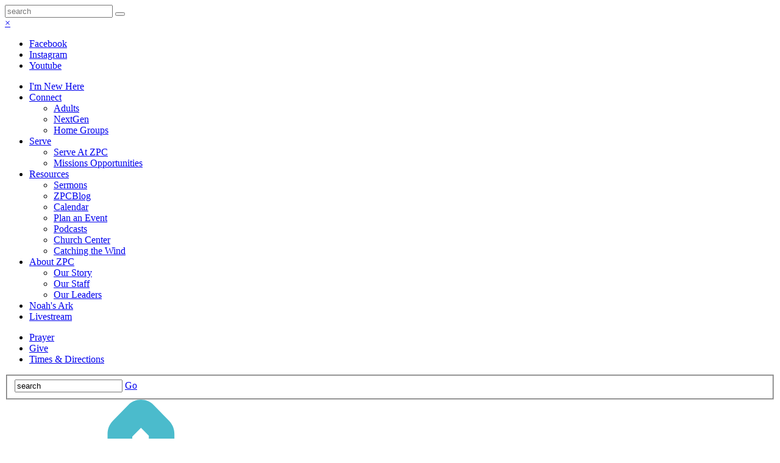

--- FILE ---
content_type: text/html; charset=UTF-8
request_url: https://www.zpc.org/event/11410575-2023-12-25-intercessory-prayer-meeting/
body_size: 37536
content:
<!DOCTYPE html>
<html class='no-js ' lang='en' xml:lang='en' data-themeid='fh001' data-themerelease='1.0.1' data-cms='https://my.fishhook.us' data-siteid='15655' >
  <head>
    <meta charset="utf-8">
    <meta http-equiv="X-UA-Compatible" content="IE=edge">
    <meta name="viewport" content="width=device-width, initial-scale=1">
    <!-- The above 3 meta tags *must* come first in the head; any other head content must come *after* these tags -->
    <!--                                                                                                                                                                         
             ....                                                                                                                               
          -+sssosso:.                                                                                                                           
         +yo-.   .:ss-                                                                                                                          
        :yo        .ss.                     :::::              :::::                                                      -::::.                
        +y/        :sy.                     --/yo              --+yo                                                      .-:yy.                
        +y/         -s.                       :yo                :yo                                                        .yy.                
        +y/          ..                       :yo                :yo                                                        .yy.                
        +y/         --.       ..::/::...-.    :yo ..-://:-.      :yo ..-://:-.         ..-::/::-..          ..:://:-..      .yy.     -------.   
     .//syo/////    sy-     ./so/:--:/o+y:    :yo:++/:::/os+.    :yo:++/:::/os+.     ./oo+/:-:/+oo/.     .:+oo/:-::+oo/.    .yy.     /oso/::.   
     ...oy+.....    sy-     /y+.      ./y:    :ys/.       :ss.   :ys/.       :ss.   :ss:.       .:ss-   .os/.       .-os/   .yy.   .:oo-.       
        +y/         sy-     /yo.       .:.    :yo          oy:   :ys          oy:  .ss.           .ss. .oy:           .oy:  .yy. ./os-          
        +y/         sy-      :+oo/:-...       :yo          oy:   :yo          oy:  +y+             +y/ -ys             -ys  .yy-+o/:so-         
        +y/         sy-        ..-:/++o+:.    :yo          oy:   :yo          oy:  +y/             +y/ -ys             -ys  .yyo:.  .+s+.       
        +y/         sy-    ./-       ..:ys.   :yo          oy:   :yo          oy:  -ss.           .ss. .sy:           .oy/  .yy.      -os-      
        +y/         sy-    .ys-        .sy.   :yo          oy:   :yo          oy:   :ss-.       .:ss-   .os/.        .os/   .yy.       ./s+.    
     .--oy+---.  .--sy/--  .y++o/--.--/ss:  --/ys--.       oy+---+ys--.       oy+--  ./oo/:---:+oo/.     .:os+:----/os+-  .-:yy:-.       -os:-. 
     .::::::::.  .:::::::  .:. .-/////:..   :::::::.       .::::::::::.       .::::    ..://///:..         ..-:////:..    -::::::-        .-::. 
                                                                                                                                                
    Powered by Fishhook
    Catch More: http://fishhook.us
    -->
    <link rel="preconnect" href="https://fonts.gstatic.com">
    <link href="https://fonts.googleapis.com/css2?family=Montserrat:ital,wght@0,600;0,700;1,600&display=swap" rel="stylesheet">
    
    <!-- Custom styles for this template -->
    <link href="/_css/theme.css?v=20260115" rel="stylesheet">
<!--     <link href="/_lib/select2/dist/css/select2.css" rel="stylesheet"> -->

    <!-- IE10 viewport hack for Surface/desktop Windows 8 bug -->
    <link href="/_css/ie10-viewport-bug-workaround.css" rel="stylesheet">

    <!-- HTML5 shim and Respond.js for IE8 support of HTML5 elements and media queries -->
    <!--[if lt IE 9]>
      <script src="https://oss.maxcdn.com/html5shiv/3.7.3/html5shiv.min.js"></script>
      <script src="https://oss.maxcdn.com/respond/1.4.2/respond.min.js"></script>
    <![endif]-->

    <script src="/_js/vendor/modernizr-2.8.3-respond-1.4.2.min.js"></script>

    <link rel="icon" href="/favicon.ico">
    <link rel="apple-touch-icon" sizes="180x180" href="/apple-touch-icon.png">
    <link rel="icon" type="image/png" sizes="32x32" href="/favicon-32x32.png">
    <link rel="icon" type="image/png" sizes="16x16" href="/favicon-16x16.png">
    <link rel="manifest" href="/manifest.json">
    <link rel="mask-icon" href="/safari-pinned-tab.svg" color="#cd6528">
    <meta name="theme-color" content="#ffffff">
    
<style type="text/css">
/*** Responsive Grid Generator http://tools.ekklesia360.com/grid-generator/ ***/
.r_grid{width:100%;margin:1em 0;clear:both}.r_grid .r_row{width:100%;margin-bottom:1em}.r_grid .r_row.omega{margin-bottom:0}.r_grid .clearfix:before,.r_grid .clearfix:after{content:" ";display:table}.r_grid .clearfix:after{clear:both}.r_grid .full,.r_grid .one-half,.r_grid .one-third,.r_grid .one-fourth,.r_grid .two-third,.r_grid .three-fourth,.r_grid .one-half.omega,.r_grid .one-third.omega,.r_grid .two-third.omega,.r_grid .one-fourth.omega,.r_grid .three-fourth.omega{padding-left:2.60281%;padding-right:2.60281%;width:94.79438%;float:right;margin-right:0;*margin-left:-1.66em;display:inline}.r_grid img{display:block;width:100%;height:auto;min-width:100%;max-width:100%;line-height:0;padding:0;margin:0}@media (max-width: 61.5em){.r_grid .full,.r_grid .one-half,.r_grid .one-third,.r_grid .one-fourth,.r_grid .two-third,.r_grid .three-fourth,.r_grid .one-half.omega,.r_grid .one-third.omega,.r_grid .two-third.omega,.r_grid .one-fourth.omega,.r_grid .three-fourth.omega{margin-bottom:1em}.r_grid .r_row{margin-bottom:0}}@media (min-width: 61.5em){.r_grid .full{width:100%;padding-left:0;padding-right:0;margin-left:0;margin-right:0;float:left}.r_grid .one-half{padding-left:0;padding-right:0;width:48.94268%;float:left;margin-right:2.11465%}.r_grid .one-third{padding-left:0;padding-right:0;width:31.92357%;float:left;margin-right:2.11465%}.r_grid .one-fourth{padding-left:0;padding-right:0;width:23.41401%;float:left;margin-right:2.11465%}.r_grid .two-third{padding-left:0;padding-right:0;width:65.96178%;float:left;margin-right:2.11465%}.r_grid .three-fourth{padding-left:0;padding-right:0;width:74.47134%;float:left;margin-right:2.11465%}.r_grid .one-half.omega{padding-left:0;padding-right:0;width:48.94268%;float:right;margin-right:0}.r_grid .one-third.omega{padding-left:0;padding-right:0;width:31.92357%;float:right;margin-right:0}.r_grid .one-fourth.omega{padding-left:0;padding-right:0;width:23.41401%;float:right;margin-right:0}.r_grid .two-third.omega{padding-left:0;padding-right:0;width:65.96178%;float:right;margin-right:0}.r_grid .three-fourth.omega{padding-left:0;padding-right:0;width:74.47134%;float:right;margin-right:0}}

#billboard h1 {
  color: #ffffff;
}

#campusnav ul li a {
  font-family: "myriad-pro", sans-serif;
}</style>
<!-- Google tag (gtag.js) -->
<script async src="https://www.googletagmanager.com/gtag/js?id=G-3T5071PB0N"></script>
<script>
  window.dataLayer = window.dataLayer || [];
  function gtag(){dataLayer.push(arguments);}
  gtag('js', new Date());

  gtag('config','G-3T5071PB0N');
</script>

<!-- Hotjar Tracking Code for http://www.zpc.org -->
<script>
    (function(h,o,t,j,a,r){
        h.hj=h.hj||function(){(h.hj.q=h.hj.q||[]).push(arguments)};
        h._hjSettings={hjid:627458,hjsv:5};
        a=o.getElementsByTagName('head')[0];
        r=o.createElement('script');r.async=1;
        r.src=t+h._hjSettings.hjid+j+h._hjSettings.hjsv;
        a.appendChild(r);
    })(window,document,'//static.hotjar.com/c/hotjar-','.js?sv=');
</script>    
    
    <title>Intercessory Prayer Meeting | Zionsville Presbyterian Church</title>
    <meta name="description" content="&lt;p&gt;Join us each week in the Library as we pray over the needs of our church family, Food Pantry clients, our community, and the world. It's a privilege to lift our requests and praises for God's blessing and provision.&lt;/p&gt;"/>
    <meta name="keywords" content="Adults"/>
    <meta property="og:title"              content="Intercessory Prayer Meeting | Zionsville Presbyterian Church" />
    <meta property="og:description"        content="&lt;p&gt;Join us each week in the Library as we pray over the needs of our church family, Food Pantry clients, our community, and the world. It's a privilege to lift our requests and praises for God's blessing and provision.&lt;/p&gt;" />
    <meta property="og:site_name" content="Zionsville Presbyterian Church" />
    <meta property="og:url" content="https://www.zpc.org/event/11410575-2023-12-25-intercessory-prayer-meeting/" />
    <meta property="og:type" content="website" />
    <meta property="og:image" content="https://cdn.monkplatform.com/image/[base64]/prayer-graphic.jpg?fm=webp" />
  </head>
  <body class="page events">
<div class="searchbox">
  <div class="container">
    <div class="row">
      <div class="col-xs-10 col-sm-11">
        <form action="/search-results/" method="get" id="searchForm" class="input-group">
          <input type="text" id="search_term" name="keywords" class="form-control" placeholder="search">
          <span class="input-group-btn">
            <button class="btn btn-default" type="button"><i class="fa fa-search fa-flip-horizontal"></i></button>
          </span>
        </form>
      </div>
      <div class="col-xs-2 col-sm-1">
        <a class="search-closer" href="#">&times;</a>
      </div>
    </div>
  </div>
</div>
<div class="page">

<nav id="c-menu--slide-right" class="c-menu c-menu--slide-right">
  <div class="c-menu_wrapper">
    <div class='c-menu_content'>
  <a class="c-menu__close"><i class='fa fa-close'></i></a>
  <ul class="social-media-icons"><li><a href='https://www.facebook.com/ZPC.org' target="_blank" title='Facebook'><i class="icon-facebook fa fa-facebook"><span></span><span></span></i>Facebook</a></li><li><a href='https://www.instagram.com/zpc_org/' target="_blank" title='Instagram'><i class="fa fa-instagram"><span></span><span></span></i>Instagram</a></li><li><a href='https://www.youtube.com/@zionsvillepresbyterianchur7577' target="_blank" title='Youtube'><i class="fa fa-youtube"><span></span><span></span></i>Youtube</a></li></ul><ul id="nav" class="c-menu__items">
  <li id="nav_im-new"><a href="/im-new/" data-pageid="1576071" >I&#039;m New Here</a></li>
  <li id="nav_connect"><a href="#">Connect</a>
    <ul>
      <li id="nav_connect_adults"><a href="/connect/adults/" data-pageid="607211" >Adults</a></li>
      <li id="nav_connect_nextgen"><a href="/connect/nextgen/" data-pageid="1935995" >NextGen</a></li>
      <li id="nav_home-groups"><a href="/home-groups/" data-pageid="607216" >Home Groups</a></li>
    </ul>
  </li>
  <li id="nav_serve"><a href="#">Serve</a>
    <ul>
      <li id="nav_serve-at-zpc"><a href="/serve-at-zpc/" data-pageid="607224" >Serve At ZPC</a></li>
      <li id="nav_serve_missions-opportunities"><a href="/serve/missions-opportunities/" data-pageid="1686415" >Missions Opportunities</a></li>
    </ul>
  </li>
  <li id="nav_resources"><a href="#">Resources</a>
    <ul>
      <li id="nav_resources_sermons"><a href="/resources/sermons/">Sermons</a></li>
      <li id="nav_zpcblog"><a href="/zpcblog/">ZPCBlog</a></li>
      <li id="nav_calendar"><a href="/calendar/" data-pageid="607233" >Calendar</a></li>
      <li id="nav_plan-an-event"><a href="/plan-an-event/" data-pageid="607230" >Plan an Event</a></li>
      <li id="nav_resources_podcasts"><a href="/resources/podcasts/" data-pageid="1669668" >Podcasts</a></li>
      <li id="nav_resources_church-center"><a href="/resources/church-center/" data-pageid="1660407" >Church Center</a></li>
      <li id="nav_resources_catching-the-wind"><a href="/resources/catching-the-wind/" data-pageid="1688571" >Catching the Wind</a></li>
    </ul>
  </li>
  <li id="nav_about-zpc"><a href="#">About ZPC</a>
    <ul>
      <li id="nav_about-zpc_our-story"><a href="/about-zpc/our-story/" data-pageid="607208" >Our Story</a></li>
      <li id="nav_staff"><a href="/staff/" data-pageid="624298" >Our Staff</a></li>
      <li id="nav_our-leaders"><a href="/our-leaders/" data-pageid="607209" >Our Leaders</a></li>
    </ul>
  </li>
  <li id="nav_noahs-ark"><a href="/noahs-ark/" data-pageid="623510" >Noah&#039;s Ark</a></li>
  <li id="nav_livestream"><a href="https://zpchurch.online.church/" target="_blank" >Livestream</a></li>
</ul>
  <ul class="quick-links c-menu__items">
    <li id="prayer"><a href="/prayer" target='_blank'>Prayer</a><ul class="level2"></ul></li><li id="give"><a href="/give">Give</a><ul class="level2"></ul></li><li id="times-directions"><a href="/contact-us">Times & Directions</a><ul class="level2"></ul></li>  </ul>
    </div>
    <div class="c-menu_content">
                  <form action="/search-results/" method="get" id="searchForm2" ><fieldset>
               <input type="text" id="search_term2" name="keywords" value="search" class="clearClick" />
               <a id="search_go2" href="#" class="mcmsSearch2">Go</a>
<input type="hidden" name="show_results" value="N%3B" />

            </fieldset></form>    </div>
  </div>
</nav><!-- /c-menu slide-right -->  <div id="o-wrapper" class="o-wrapper">

    <header>
      <div class="navbar-wrapper">
        <div class="navbar">
          <div class="container">
            <div class="row">
              <div class="col-sm-12">
                <a class="logo" href="/">
                  <svg version="1.1" id="Layer_1" xmlns="http://www.w3.org/2000/svg" x="0" y="0" viewBox="0 0 473.85 184.43" style="enable-background:new 0 0 473.85 184.43" xml:space="preserve"><style>.st0{fill:#4bbbcc}.st1{fill:#044464}.st2{fill:#fe8013}</style><path class="st0" d="M78.37 83.83h-15.2v30.73c4.4 3.3 9.58 5.57 15.2 6.46V83.83zM89.08 87.61h15.2V56.89c-4.4-3.3-9.58-5.57-15.2-6.46v37.18zM66.42 171.43l9.45 9.67c2.1 2.15 4.89 3.33 7.86 3.33 2.97 0 5.76-1.18 7.86-3.33l9.45-9.67c2.1-2.15 3.25-5 3.25-8.04v-53.02h-15.2v51.29l-.53.54-4.83 4.95-4.83-4.95v-18.21a55.52 55.52 0 0 1-15.73-3.71v23.12c0 3.02 1.15 5.88 3.25 8.03M101.03 13l-9.45-9.67C89.48 1.18 86.69 0 83.72 0c-2.97 0-5.76 1.18-7.86 3.33L66.42 13c-2.1 2.15-3.25 5.01-3.25 8.04v40.04h15.2v-38.3l.53-.54 4.83-4.94 4.83 4.94v5.23c5.5.47 10.78 1.75 15.73 3.71V21.05c-.01-3.04-1.17-5.9-3.26-8.05"/><path class="st1" d="M262.46 111.8v23.65h-92.24v-18.68l51.93-63.11h-50.6V30.01h88.7v18.68l-51.93 63.11zM337.5 69.03c0-9.79-6.03-15.51-18.09-15.51h-16.18V84.4h16.18c12.06-.01 18.09-5.73 18.09-15.37m29.42 0c0 23.95-17.65 38.86-45.75 38.86h-17.95v27.57H274.1V30.01h47.08c28.09 0 45.74 14.92 45.74 39.02M372.93 82.73c0-32.08 23.98-54.83 56.64-54.83 18.98 0 34.28 7.08 44.28 19.88l-18.54 17.17c-6.47-7.98-14.42-12.35-24.27-12.35-16.92 0-28.69 12.05-28.69 30.12 0 18.08 11.77 30.13 28.69 30.13 9.86 0 17.8-4.37 24.27-12.35l18.54 17.17c-10 12.8-25.3 19.88-44.28 19.88-32.66.01-56.64-22.73-56.64-54.82M131.59 110.36c.58-1.17 1.12-2.37 1.61-3.59a55.2 55.2 0 0 0 3.83-15.56c.11-1.19.19-2.38.23-3.59a59.561 59.561 0 0 0 0-3.78h-15.21c.03.63.04 1.26.04 1.89 0 .63-.02 1.26-.04 1.89-.06 1.21-.17 2.41-.33 3.59a39.444 39.444 0 0 1-5.61 15.56 39.531 39.531 0 0 1-8.34 9.55v18.42c10.27-5.3 18.65-13.88 23.82-24.38M107.78 36.7c-1.15-.59-2.32-1.14-3.51-1.65a52.11 52.11 0 0 0-15.2-3.92 50.84 50.84 0 0 0-5.36-.27c-.62 0-1.23.01-1.85.03v15.58c.61-.03 1.23-.04 1.85-.04.62 0 1.24.02 1.85.04 1.18.06 2.35.17 3.51.34 5.53.79 10.68 2.8 15.2 5.74 1.22.79 2.39 1.65 3.51 2.58 2.14 1.77 4.09 3.77 5.82 5.96h17.99C126.42 50.58 118.04 42 107.78 36.7M45.33 85.72c0-.63.01-1.26.04-1.89.06-1.21.17-2.41.33-3.59.77-5.66 2.73-10.94 5.61-15.57a39.531 39.531 0 0 1 8.34-9.55V36.7C49.4 42 41.02 50.58 35.85 61.08c-.58 1.17-1.12 2.37-1.61 3.59a55.61 55.61 0 0 0-4.09 21.05c0 .63.01 1.26.03 1.89h15.21c-.04-.62-.06-1.26-.06-1.89M85.57 140.56v-15.58c-.61.03-1.23.04-1.85.04-.62 0-1.23-.01-1.85-.04-1.19-.06-2.35-.17-3.51-.34-5.53-.79-10.68-2.8-15.2-5.74-1.22-.79-2.39-1.65-3.51-2.58a39.531 39.531 0 0 1-5.82-5.96H35.85c5.18 10.5 13.55 19.08 23.81 24.38 1.15.59 2.32 1.14 3.51 1.65 4.76 2.03 9.87 3.38 15.2 3.93a50.84 50.84 0 0 0 5.36.27c.61 0 1.22-.01 1.84-.03"/><path class="st2" d="m12.7 68.01-9.45 9.67c-2.1 2.15-3.26 5-3.26 8.04 0 3.04 1.15 5.89 3.25 8.04l9.45 9.67c2.1 2.15 4.89 3.33 7.85 3.33H59.64V91.21H22.26l-.53-.54-4.83-4.94 4.83-4.94h5.1c.46-5.63 1.71-11.04 3.62-16.1h-9.9c-2.96-.01-5.75 1.17-7.85 3.32M85.57 64.68H55.56a36.038 36.038 0 0 0-6.31 15.56h36.32V64.68zM81.88 106.77h30.01c3.22-4.51 5.44-9.81 6.31-15.56H81.88v15.56zM154.75 103.44l9.44-9.67c2.1-2.15 3.26-5 3.26-8.04 0-3.04-1.16-5.89-3.25-8.04l-9.45-9.67c-2.1-2.15-4.89-3.33-7.86-3.33h-39.11v15.56h37.4l.53.54 4.83 4.95-4.83 4.94h-5.1a59.235 59.235 0 0 1-3.62 16.1h9.9c2.97-.01 5.76-1.19 7.86-3.34"/><path class="st1" d="M177.82 160.79v1.54h-6.99v-1.22l4.39-5.42h-4.3v-1.54h6.73v1.23l-4.37 5.41zM181.63 154.15h1.85v8.18h-1.85zM194.37 158.24c0-1.55-1.07-2.62-2.5-2.62s-2.5 1.06-2.5 2.62 1.07 2.62 2.5 2.62 2.5-1.06 2.5-2.62m-6.87 0c0-2.43 1.85-4.23 4.37-4.23 2.51 0 4.37 1.79 4.37 4.23 0 2.44-1.86 4.23-4.37 4.23-2.52 0-4.37-1.8-4.37-4.23M207.59 154.15v8.18h-1.52l-3.98-4.96v4.96h-1.83v-8.18h1.53l3.97 4.97v-4.97zM211.48 161.53l.63-1.43c.67.5 1.68.85 2.64.85 1.1 0 1.54-.37 1.54-.88 0-1.53-4.65-.48-4.65-3.52 0-1.39 1.1-2.55 3.37-2.55 1.01 0 2.03.25 2.77.73l-.57 1.44c-.74-.43-1.51-.64-2.21-.64-1.1 0-1.52.42-1.52.94 0 1.51 4.65.47 4.65 3.47 0 1.37-1.11 2.54-3.39 2.54-1.28-.01-2.55-.39-3.26-.95M229.7 154.15l-3.46 8.18h-1.83l-3.45-8.18h2l2.43 5.85 2.47-5.85zM232.98 154.15h1.85v8.18h-1.85zM239.35 154.15h1.85v6.64h4.01v1.54h-5.86zM248.87 154.15h1.85v6.64h4.01v1.54h-5.86zM264.58 160.81v1.52h-6.19v-8.18h6.04v1.52h-4.2v1.78h3.71v1.47h-3.71v1.89zM279.59 157.12c0-.9-.57-1.43-1.7-1.43h-1.51v2.84h1.51c1.12.01 1.7-.52 1.7-1.41m1.87 0c0 1.82-1.34 2.96-3.47 2.96h-1.61v2.26h-1.85v-8.18h3.46c2.13-.01 3.47 1.13 3.47 2.96M288.75 155.69h-1.51v2.85h1.51c1.13 0 1.7-.54 1.7-1.43 0-.89-.57-1.42-1.7-1.42m1.74 6.64-1.54-2.28H287.25v2.28h-1.85v-8.18h3.46c2.14 0 3.47 1.13 3.47 2.97 0 1.23-.61 2.13-1.65 2.58l1.79 2.63h-1.98zM302.6 160.81v1.52h-6.19v-8.18h6.04v1.52h-4.2v1.78h3.71v1.47h-3.71v1.89zM306.06 161.53l.63-1.43c.67.5 1.68.85 2.64.85 1.1 0 1.54-.37 1.54-.88 0-1.53-4.65-.48-4.65-3.52 0-1.39 1.1-2.55 3.37-2.55 1.01 0 2.03.25 2.78.73l-.57 1.44c-.74-.43-1.51-.64-2.22-.64-1.1 0-1.52.42-1.52.94 0 1.51 4.65.47 4.65 3.47 0 1.37-1.11 2.54-3.39 2.54-1.27-.01-2.55-.39-3.26-.95M322.07 159.9c0-.69-.51-1.02-1.47-1.02h-2.16v2.02h2.16c.96.01 1.47-.3 1.47-1m-3.63-4.32v1.93h1.84c.9 0 1.39-.33 1.39-.97 0-.64-.49-.96-1.39-.96h-1.84zm5.49 4.52c0 1.42-1.1 2.23-3.2 2.23h-4.13v-8.18h3.9c2 0 3.03.85 3.03 2.13 0 .82-.41 1.45-1.06 1.8.89.29 1.46.99 1.46 2.02M331.62 159.43v2.9h-1.85v-2.92l-3.09-5.26h1.96l2.14 3.64 2.13-3.64h1.82zM339.63 155.69h-2.55v-1.54h6.96v1.54h-2.56v6.64h-1.85zM353.85 160.81v1.52h-6.19v-8.18h6.04v1.52h-4.2v1.78h3.71v1.47h-3.71v1.89zM361.3 155.69h-1.51v2.85h1.51c1.13 0 1.7-.54 1.7-1.43 0-.89-.57-1.42-1.7-1.42m1.73 6.64-1.54-2.28H359.79v2.28h-1.85v-8.18h3.46c2.14 0 3.47 1.13 3.47 2.97 0 1.23-.61 2.13-1.65 2.58l1.79 2.63h-1.98zM368.96 154.15h1.85v8.18h-1.85zM380.01 159.14l-1.27-3.13-1.27 3.13h2.54zm.58 1.44h-3.71l-.71 1.75h-1.9l3.56-8.18h1.83l3.57 8.18h-1.94l-.7-1.75zM394.02 154.15v8.18h-1.51l-3.99-4.96v4.96h-1.83v-8.18h1.53l3.98 4.97v-4.97zM403.89 158.24c0-2.47 1.85-4.23 4.34-4.23 1.38 0 2.53.51 3.29 1.45l-1.19 1.12c-.54-.63-1.21-.96-2.01-.96-1.49 0-2.56 1.08-2.56 2.62s1.06 2.62 2.56 2.62c.8 0 1.47-.33 2.01-.97l1.19 1.12c-.75.95-1.91 1.46-3.3 1.46-2.48 0-4.33-1.76-4.33-4.23M422.72 154.15v8.18h-1.85v-3.35h-3.63v3.35h-1.85v-8.18h1.85v3.23h3.63v-3.23zM427.17 158.73v-4.58h1.85v4.51c0 1.55.66 2.2 1.78 2.2 1.13 0 1.78-.64 1.78-2.2v-4.51h1.83v4.58c0 2.41-1.35 3.74-3.62 3.74-2.28 0-3.62-1.33-3.62-3.74M442.21 155.69h-1.51v2.85h1.51c1.13 0 1.7-.54 1.7-1.43 0-.89-.57-1.42-1.7-1.42m1.74 6.64-1.54-2.28H440.71v2.28h-1.85v-8.18h3.46c2.14 0 3.47 1.13 3.47 2.97 0 1.23-.61 2.13-1.65 2.58l1.79 2.63h-1.98zM449.37 158.24c0-2.47 1.85-4.23 4.34-4.23 1.38 0 2.53.51 3.29 1.45l-1.19 1.12c-.54-.63-1.21-.96-2.01-.96-1.49 0-2.56 1.08-2.56 2.62s1.06 2.62 2.56 2.62c.8 0 1.47-.33 2.01-.97l1.19 1.12c-.75.95-1.91 1.46-3.3 1.46-2.48 0-4.33-1.76-4.33-4.23M468.19 154.15v8.18h-1.85v-3.35h-3.63v3.35h-1.85v-8.18h1.85v3.23h3.63v-3.23z"/></svg>                </a>
                <div class="navbar-links float-right">
                  <ul class="quick-links inline-list">
                    <li id="prayer"><a href="/prayer" target='_blank'>Prayer</a><ul class="level2"></ul></li><li id="give"><a href="/give">Give</a><ul class="level2"></ul></li><li id="times-directions"><a href="/contact-us">Times & Directions</a><ul class="level2"></ul></li>                  </ul>
<!--                   <a class="search-opener" href="#"><i class="fa fa-search fa-flip-horizontal" aria-hidden="true"></i></a> -->
                  <a id="c-button--slide-right" class="menu-opener" title="Menu" href="#open"><i class="fa fa-bars" aria-hidden="true"></i>menu</a>

<!--                   <a id="c-button--slide-right" class="menu-opener" href="#open" data-spy="affix" data-offset-top="35">Menu<i class="fa fa-bars" aria-hidden="true"></i></a> -->
                </div>
              </div>
            </div>
          </div>
        </div>
      </div>
    </header>    <main>

     
<!-- Billboard
================================================== -->
<div id="myCarousel" class="carousel static">
  <div class="carousel-inner" role="listbox">
    <div class="item active overlay" style='background-image:url( https://cdn.monkplatform.com/image/[base64]/prayer-graphic.jpg?fm=webp);background-size:cover;background-position:center center;'>
    	<div class="carousel-caption">
      	<div class="container">
          <div class="row">
            <div class="col-sm-12">
          	  <h1>
               Intercessory Prayer Meeting          	  </h1>
            </div>
          </div>
        </div>
      </div>
    </div>
  </div>
</div><!-- /.carousel -->

		<div id='events-detail' class='section'>
		    <div class='container'>
		        <div class='row'>
			        <div class='col-sm-12 col-md-10 col-md-offset-1 last'>
  			        <p class="backlink"><a href="/events/"><i class="fa fa-angle-left"></i> All Events</a></p>
              <p class='date'>Every Monday<span class='event-sep'>, </span><span class="eventTime"> 9:30  am - 10:30  am</span></p><h4 class='title'>Intercessory Prayer Meeting</h4><div class='event_details'></div><div class='description'><p>Join us each week in the Library as we pray over the needs of our church family, Food Pantry clients, our community, and the world. It's a privilege to lift our requests and praises for God's blessing and provision.</p></div><p class='text-right buttons'><a class="btn btn-default st-custom-button" data-network="sharethis" data-title="Intercessory Prayer Meeting" data-image="https://cdn.monkplatform.com/image/[base64]/prayer-graphic.jpg?fm=webp" data-url="http://www.zpc.org/event/11410575-2023-12-25-intercessory-prayer-meeting">Share</a> <a class="btn btn-default" href="https://cms-production-backend.monkcms.com/Clients/export.ics.php?bid=11410575" target="_blank" role="button"><i class="fa fa-calendar"></i> Add to Calendar</a></p>		          	</div>
		        </div><!-- /.col-md-10 -->
			</div><!-- /.row -->
		</div>
    </main>

    <!-- FOOTER -->
    <footer>
      <div class="container">
        <div class="row">
          <div class="col-sm-12 col-md-10 col-md-offset-1 text-center">
    
            <p class="footer-quick-links">
            <a class="btn btn-default btn-hollow" href="/im-new" role="button">I'm New Here</a><a class="btn btn-default btn-hollow" href="/contact-us" role="button">Contact Us</a><a class="btn btn-default btn-hollow" href="https://zpchurch.online.church/" role="button" target="_blank">Livestream</a><a class="btn btn-default btn-hollow" href="https://zpchurch.churchcenter.com" role="button" target="_blank">Church Center Login</a>            </p>
          </div>
        </div>
        <div class="row">
          <div class="col-md-10 col-md-offset-1 text-center">
<ul class="social-media-links inline-list">
<li><a href="https://www.facebook.com/ZPC.org" class="icon-facebook fa fa-facebook" target="_blank" aria-hidden="true">Facebook</a></li><li><a href="https://www.instagram.com/zpc_org/" class="fa fa-instagram" target="_blank" aria-hidden="true">Instagram</a></li><li><a href="https://www.youtube.com/@zionsvillepresbyterianchur7577" class="fa fa-youtube" target="_blank" aria-hidden="true">Youtube</a></li></ul>
          </div>
        </div>
        <div class="row">
          <div class="col-sm-12 text-center">
                        <p class="contact-info">
              <strong>Zionsville Presbyterian Church</strong><br />4775  W. 116th Street | Zionsville, Indiana 46077<br /><a href='tel:1-317.873.6503'>317.873.6503</a>            </p>
          </div>
          <div class="col-sm-10 col-md-offset-1 text-center">
            
          </div>
        </div>

        <div class="row">
          <div class="col-sm-6 text-left-sm text-center">
            <p class="copyright">© 2026 Zionsville Presbyterian Church. All rights reserved.</p>
          </div>
          <div class="col-sm-6 text-right-sm text-center">
            <p class="credits"><a href="http://fishhook.us" target="_blank">Powered by Fishhook</a></p>
          </div>
        </div>
      </div><!-- /.container -->
    </footer>
    </div><!-- /o-wrapper -->
<div id="c-mask" class="c-mask"></div><!-- /c-mask -->

    <!-- Bootstrap core JavaScript
    ================================================== -->
    <!-- Placed at the end of the document so the pages load faster -->
    <script src="/_lib/jquery.min.js"></script>
    <script>window.jQuery || document.write('<script src="/node_modules/jquery/dist/jquery.min.js"><\/script>')</script>
    <script src="/node_modules/bootstrap/dist/js/bootstrap.min.js"></script>

    <!-- IE10 viewport hack for Surface/desktop Windows 8 bug -->
    <script src="/_js/ie10-viewport-bug-workaround.js"></script>

    <!-- EKK SCRIPTS -->
    <script src="https://my.fishhook.us/Clients/monkcms-dev.js"></script>

    <script src="/_lib/select2/dist/js/select2.min.js"></script>
    <script src="/_js/menu.js"></script>
    <script src="/_js/jquery.scrollTo.min.js"></script>
    <script src="/_js/jquery.localScroll.min.js"></script>

<!--     <script src="/_layouts/newhere_1/_js/vendor/jquery.colorbox.js"></script> -->

    <script type="text/javascript">
      jQuery(function($){

        /*** https://css-tricks.com/the-trick-to-viewport-units-on-mobile/ ***/
        // First we get the viewport height and we multiple it by 1% to get a value for a vh unit
        let vh = window.innerHeight * 0.01;
        // Then we set the value in the --vh custom property to the root of the document
        document.documentElement.style.setProperty('--vh', `${vh}px`);

        // We listen to the resize event
        window.addEventListener('resize', function() {
          // We execute the same script as before
          let vh = window.innerHeight * 0.01;
          document.documentElement.style.setProperty('--vh', `${vh}px`);
        });


//         $('.colorbox,.thickbox').colorbox({iframe:true, innerWidth:998, height:"80%"});

        $('select.filter').select2({
            allowClear: true,
            minimumResultsForSearch: 20
        });

    		if ($('.monkForm').length){
    			$('html').addClass('monkform');
    			var formName = $('.monkForm').attr('id');
    			//$('html.monkform title').prepend(makeTitle(formName));
    			//$('#billboard h1').text(makeTitle(formName));
    		}
      });
	  function makeTitle(slug) {
	      var words = slug.split('-');
	      for(var i = 0; i < words.length; i++) {
	        var word = words[i];
	        words[i] = word.charAt(0).toUpperCase() + word.slice(1);
	      }
	      return words.join(' ');
	  }

  	/*** Calendar Nav ***/
			$("#events-list .calendar-month span.calendar-prev").each(function(){
				if($(this).parents(".month").prev().hasClass("month")) {
				  $(this).on("click", function(){
					  $(this).parents(".month").hide().prev(".month").show();
				  });
				} else {
					$(this).hide();
				}
			});
			$("#events-list .calendar-month span.calendar-next").each(function(){
				if($(this).parents(".month").next().hasClass("month")) {
				  $(this).on("click", function(){
					  $(this).parents(".month").hide().next(".month").show();
				  });
				} else {
					$(this).hide();
				}
			});

	$('.panel-heading').on('click',function() {
		var currentseries = $(this).closest('.panel');
		var currentseriesid = currentseries.attr("id")
		//var currentbox = currentseries.closest('.panel-heading');

		//alert( currentseriesid  );

		if (currentseries.hasClass('open')) { //close current sermon, full opacity
			currentseries.find('.panel-body').slideToggle();
			currentseries.removeClass('open');
			currentseries.find('i.expander').html('<span>+</span>');
			//currentseries.closest('.panel-heading').find('.panel-body').each(function() {
					//$(this).css("opacity",1);
					//$(this).removeClass("open");
			//});
		} else { //open current sermon, dim all others
			//close other panels
			$('.panel-body').hide();
			$('.panel').removeClass('open');
			$('i.expander').html('<span>+</span>');

			currentseries.find('.panel-body').slideToggle();
			currentseries.addClass('open');
			currentseries.find('i.expander').html('<span class="minus">-</span>');
			$(this).closest('.panel').find('.panel-heading').each(function() {
				if ($(this).attr("id") != currentseriesid) {
					$(this).css("opacity","1");
					$(this).removeClass("open");
					$(this).find('.panel-body').hide();
				}
			});
		}

	});
/*
	$('.panel-body').on('click','.expander',function(e) {
		e.preventDefault();
		var currentseries = $(this).closest('div.panel');
		//var currentseriesid = currentseries.attr("id")
		//var currentbox = currentseries.closest('.panel-heading')

		//alert( "blah" );
		currentseries.find('.panel-body').slideToggle();
		currentseries.removeClass('open');
	});
*/
	if ($(window).width() < 768) {
	  $('#menu ul ul').not('#menu ul ul ul').each(function(){
      var opener = $(this).prev(),
          submenu = $(this);
      $(opener).each(function(){
        $(this).append("<i class='icon-plus'></i>");
        //if($(this).attr('href') != "#") {
          //$(this).addClass('haslink').append("<i class='icon-link'></i>")
        //}
      });
      $(opener).on("click", function(e){
        $('#menu .open').not(this).removeClass('open').find('i').toggleClass('icon-plus icon-minus');
        $(this).toggleClass('open').find('i').toggleClass('icon-plus icon-minus');
          e.preventDefault();
          $('#menu ul ul').not('#menu ul ul ul').slideUp();
          if($(this).hasClass("open")) {
            $(submenu).slideDown();
          } else {
            $(submenu).slideUp();
          }
      });

    });
  }


	var refTagger = {
		settings: {
			bibleVersion: "NIV",
			customStyle : {
				body   : {
					moreLink : {
						color: "#8dc63f"
					}
				}
			}
		}
	};
  (function(d, t) {
  	var g = d.createElement(t), s = d.getElementsByTagName(t)[0];
  	g.src = "//api.reftagger.com/v2/RefTagger.js";
  	s.parentNode.insertBefore(g, s);
  }(document, "script"));

  $(function() {

  /**
   * Hash/anchor scrollTo animation and offset for fixed nav.
   */
	// $.localScroll({
	// //	target: 'body', // could be a selector or a jQuery object too.
	// //	queue:true,
	// 	lazy: true, // This is the KEY setting here, makes the links work even after an Ajax load.
	// 	duration:1000,
	// 	hash:true,
	// 	offset:-71,
	// });
$('.panel').on('shown.bs.collapse', function(e) {
  var scrollOffset = 180;
  var scrollToY = $(this).offset().top - scrollOffset;
  $('html, body').animate(
    {
      scrollTop: scrollToY + 'px',
    },
    300
  );
});
  /**
   * Slide right menu instantiation and action.
   */
  $('.menu-opener').on("click",function(e){e.preventDefault();});
  var slideRight = new Menu({
    wrapper: '#o-wrapper',
    type: 'slide-right',
    menuOpenerClass: '.c-button',
    maskId: '#c-mask'
  });

  var slideRightBtn = document.querySelector('#c-button--slide-right');

  slideRightBtn.addEventListener('click', function(e) {
    e.preventDefault;
    slideRight.open();
  });

  $('#nav ul').not('#nav ul ul').each(function(){
    var opener = $(this).prev(),
        submenu = $(this);
    $(opener).each(function(){
      $(this).append("<i class='fa fa-plus'></i>");
      //if($(this).attr('href') != "#") {
        //$(this).addClass('haslink').append("<i class='icon-link'></i>")
      //}
    });
    $(opener).on("click", function(e){
      $('#nav .open').not(this).removeClass('open').find('i').toggleClass('fa-plus fa-minus');
      $(this).toggleClass('open').find('i').toggleClass('fa-plus fa-minus');
        e.preventDefault();
        $('#nav ul').not('#nav ul ul').slideUp();
        if($(this).hasClass("open")) {
          $(submenu).slideDown();
        } else {
          $(submenu).slideUp();
        }
    });

  });

  $('#nav a.haslink i.icon-link').on("click", function(e) {
      window.location = $(this).parent().attr('href');
  });

  /**
   * I'm New Accordions
   */
  function accordionBlocksReset()
  {
    $('#accordion-articles .accordion-content').hide();
    $($('#accordion-articles .article-accordion').get().reverse()).each(function(){
      var target = $(this).find('.article-opener').attr('href');
      console.log(target);
      $(target).appendTo($(this));
      $(this).prependTo($('#accordion-articles'));
    });
    $('#accordion-articles .article-container').remove();
  }

  function accordionBlocks()
  {
      var numarticles = $('#accordion-articles .article-accordion').length;
      //console.log(numarticles);

      if ($(window).width() >= 1024) {
        for ($i=0;$i<=Math.ceil(numarticles/3);$i++) {
          $('#accordion-articles').append("<div class='article-container container div-col-3'></div>");
        }
        $('#accordion-articles .article-accordion').each(function(ctr){
          var ctrContainer = Math.floor(ctr/3),
          accContent = $(this).find('.accordion-content');
          $(accContent).insertAfter($('#accordion-articles .article-container')[ctrContainer]);
          $(this).appendTo($('#accordion-articles .article-container')[ctrContainer]);
        });
      } else if ($(window).width() >= 768) {
        for ($i=0;$i<=Math.ceil(numarticles/2);$i++) {
          $('#accordion-articles').append("<div class='article-container container div-col-2'></div>");
        }
        $('#accordion-articles .article-accordion').each(function(ctr){
          var ctrContainer = Math.floor(ctr/2),
          accContent = $(this).find('.accordion-content');
          $(accContent).insertAfter($('#accordion-articles .article-container')[ctrContainer]);
          $(this).appendTo($('#accordion-articles .article-container')[ctrContainer]);
        });
      } else {
        $('#accordion-articles .article-accordion').each(function(ctr){
          accContent = $(this).find('.accordion-content');
          $(accContent).insertAfter($(this));
        });
      }
      $('#accordion-articles').removeClass('container div-col-3');
      $('#accordion-articles .article-accordion a').on("click", function(e){
        e.preventDefault();
        $('#accordion-articles .accordion-content').hide();
        var target = $(this).attr('href');
        $(target).slideDown();
        var targetTop = $(this).offset().top + $(this).height();
        //$('html, body').animate({scrollTop:targetTop}, 'slow');
      });
      $('#accordion-articles .accordion-content a.closer').on("click", function(e){
        e.preventDefault();
        $('#accordion-articles .accordion-content').hide();
      });
  }

  accordionBlocksReset();
  accordionBlocks();

});
	</script>
  <!-- Go to https://platform.sharethis.com/ to customize your tools -->
<script type='text/javascript' src='https://platform-api.sharethis.com/js/sharethis.js#property=65709be864d64c00127f121a&product=sop' async='async'></script>

<script src="/_js/easteregg.js"></script>

  <!-- <script type="text/javascript">
    function googleTranslateElementInit() {
        new google.translate.TranslateElement(
            {pageLanguage: 'en'},
            'google_translate_element'
        );
    }
</script>
  <script type="text/javascript" src="https://translate.google.com/translate_a/element.js?cb=googleTranslateElementInit">
      </script> -->
</div><!-- /.page -->
  </body>
</html>
